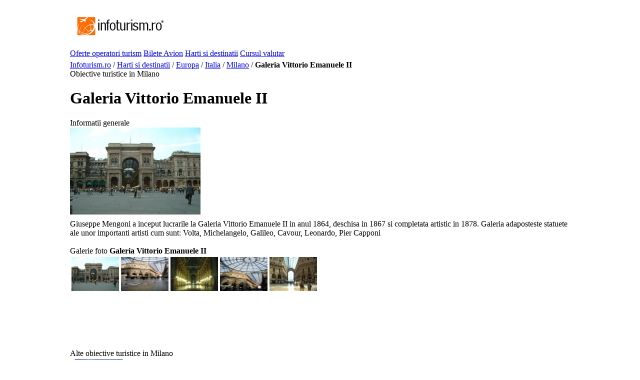

--- FILE ---
content_type: text/html; charset=UTF-8
request_url: https://harta.infoturism.ro/Europa/Italia/Milano/obiective-turistice/Galeria_Vittorio_Emanuele_II
body_size: 5992
content:
<!DOCTYPE html PUBLIC "-//W3C//DTD XHTML 1.0 Transitional//EN" "http://www.w3.org/TR/xhtml1/DTD/xhtml1-transitional.dtd">
<html>
	<head>
		<title>Italia, Milano, Galeria Vittorio Emanuele II </title>
		<meta http-equiv="Content-Type" content="text/html;  charset=iso-8859-2">
		<meta name="description" content="Galeria Vittorio Emanuele II se afla in , , aflati detalii despre Galeria Vittorio Emanuele II">
		<meta name="keywords" content=" Galeria Vittorio Emanuele II, obiectiv turstic, obiective ">
		<META NAME="ROBOTS" CONTENT="INDEX,FOLLOW">  
		<meta name="revisit-after" content="2 days">
		<meta name="language" content="ro">		
		<meta name="subject" content="Galeria Vittorio Emanuele II se afla in , , aflati detalii despre Galeria Vittorio Emanuele II">
		<link href="http://static.infoturism.ro/css-site/harta_default.css" rel="stylesheet" />
		<link href="http://static.infoturism.ro/css-site/templates/header.css" rel="stylesheet" />
		<link href="http://static.infoturism.ro/jquery-ui/css/start/jquery-ui-1.7.2.custom.css" rel="stylesheet" />
		<script type="text/javascript" src="http://static.infoturism.ro/jquery-1.3.2.min.js"></script>
		<script type="text/javascript" src="http://static.infoturism.ro/jquery-ui/js/jquery-ui-1.7.2.custom.min.js"></script>
		<script type="text/javascript" src="http://static.infoturism.ro/jquery-ui/js/jquery.bgiframe.min.js"></script>
		<script type="text/javascript" src="http://static.infoturism.ro/js/expander.js"></script>
		<script type="text/javascript" src="http://static.infoturism.ro/FlashReplace-1.01.js"></script>              
  
		
				<script type='text/javascript'>
				(function() {
				var useSSL = 'https:' == document.location.protocol;
				var src = (useSSL ? 'https:' : 'http:') +
				'//www.googletagservices.com/tag/js/gpt.js';
				document.write('<scr' + 'ipt src="' + src + '"></scr' + 'ipt>');
				})();
				</script>
				<script type='text/javascript' src='//static.infoturism.ro/js/google-dfp-async.js?20180625'></script>
        
		
		
		
<script type="text/javascript" src="http://static.infoturism.ro/lightbox/js/jquery.lightbox-0.5.pack.js"></script>
<script type="text/javascript">
<!--

 var viewportwidth;
 var viewportheight;
 
 // the more standards compliant browsers (mozilla/netscape/opera/IE7) use window.innerWidth and window.innerHeight
 
 if (typeof window.innerWidth != 'undefined')
 {
      viewportwidth = window.innerWidth,
      viewportheight = window.innerHeight
 }
 
// IE6 in standards compliant mode (i.e. with a valid doctype as the first line in the document)

 else if (typeof document.documentElement != 'undefined'
     && typeof document.documentElement.clientWidth !=
     'undefined' && document.documentElement.clientWidth != 0)
 {
       viewportwidth = document.documentElement.clientWidth,
       viewportheight = document.documentElement.clientHeight
 }
 
 // older versions of IE
 
 else
 {
       viewportwidth = document.getElementsByTagName('body')[0].clientWidth,
       viewportheight = document.getElementsByTagName('body')[0].clientHeight
 }
//document.write('<p>Your viewport width is '+viewportwidth+'x'+viewportheight+'</p>');
//-->
</script>
<link rel="stylesheet" type="text/css" href="http://static.infoturism.ro/lightbox/css/jquery.lightbox-0.5.css" />
<script type="text/javascript">

  var _gaq = _gaq || [];
  _gaq.push(['_setAccount', 'UA-3567569-9']);
  _gaq.push(['_setDomainName', 'infoturism.ro']);
  _gaq.push(['_trackPageview']);

  (function() {
    var ga = document.createElement('script'); ga.type = 'text/javascript'; ga.async = true;
    ga.src = ('https:' == document.location.protocol ? 'https://ssl' : 'http://www') + '.google-analytics.com/ga.js';
    var s = document.getElementsByTagName('script')[0]; s.parentNode.insertBefore(ga, s);
  })();

</script>

<!-- Google tag (gtag.js) -->
<script async src="https://www.googletagmanager.com/gtag/js?id=G-LQEJEF7L9Z"></script>
<script>
    window.dataLayer = window.dataLayer || [];
    function gtag(){dataLayer.push(arguments);}
    gtag('js', new Date());

    gtag('config', 'G-LQEJEF7L9Z');
</script>

	</head>
	
	<body>



	<div style="width:1000px;margin: 0 auto; overflow: hidden;">
	<div style="position:relative; z-index:10000">
	<div id="dialog" style="text-align:left;line-height:20px"></div>
		<!-- header /.. -->
        <div id="head" style="height:90px;width:1000px;">
            <div style="float: left; margin-top:20px;"><a href="http://www.infoturism.ro/" title="infoturism.ro"><img src="http://static.infoturism.ro/interface/interface_03.gif" border="0" alt="Harta infoturism" style="padding-left:10px;" /></a></div>
            <div>
                
							<script type="text/javascript"><!--
							google_ad_client = "ca-pub-5505830956142859";
							/* rg_728x90_harti */
							google_ad_slot = "1747338975";
							google_ad_width = 728;
							google_ad_height = 90;
							//-->
							</script>
							<script type="text/javascript"
							src="https://pagead2.googlesyndication.com/pagead/show_ads.js">
							</script>
						 
            </div>
        </div>        
		<div id="main_content" style="clear: both;">
            <div id="meniu">
                <a href="http://www.infoturism.ro/">Oferte operatori turism</a>
                <a href="http://www.infoturism.ro/bilete-avion/" title="Bilete Avion">Bilete Avion</a>                 
                <a href="http://harta.infoturism.ro/" class="activ">Harti si destinatii</a>
                <a href="http://cursul-valutar.infoturism.ro/">Cursul valutar</a>
            </div>
		<!-- header /.. -->
		
		
		
                     <div style="margin: 0 auto; width: 1000px;" >
                        <div style="width: 1000px; margin: 5px 0px;">  
  
                        </div>
                    </div>	
		

		
                <div style="width:1000px;overflow:hidden">
                                <!-- content /.. -->
            <div id="content">
                <div id="left">
                    <!-- breadcrumb /.. -->
                    <div class="bcrumb"><a href="http://www.infoturism.ro/" title="Oferte de sejur, cazare, circuite, croaziere, bilete de avion">Infoturism.ro</a> / <a href="/" title="Harti si destinatii">Harti si destinatii</a> / <a href="/Europa" title="Europa">Europa</a> / <a href="/Europa/Italia" title="Italia">Italia</a> / <a href="/Europa/Italia/Milano" title="Milano">Milano</a> / <b>Galeria Vittorio Emanuele II</b></div>
                    <!-- ../ breadcrumb. -->

                    
                    
                    <!-- titlu obiectiv /.. -->
                    <div class="subtitle_obiectiv">Obiective turistice in Milano</div> 
                    <div class="title_princ" style="margin-top:0px">
                        <h1 class="h1_titlu">Galeria Vittorio Emanuele II</h1>
                        <div style="clear:both"></div>
                    </div>
                    <!-- ../ titlu obiectiv. -->

                    

                     
                    
                    <!-- informatii generale /.. -->
                    <div class="b_left_title">Informatii generale</div>
                    <div class="descriere_tara_h2">
                        <div class="all_holder">
                         
                        <div class="harta_tara_45456" style="margin-bottom:10px">
                            <a href="/Europa/Italia/Milano/obiective-turistice/Galeria_Vittorio_Emanuele_II/poze" title="Galerie foto"><img src="http://static.infoturism.ro/content/obiective/Galeria_Vittorio_Emanuele_II_Milano_0.jpg" border="0" width="261" height="174" alt="" /></a>
                        </div>
                        
                        Giuseppe Mengoni a inceput lucrarile la Galeria Vittorio Emanuele II  in anul 1864, deschisa in 1867 si completata artistic in 1878. 
Galeria adaposteste statuete ale unor importanti artisti cum sunt: Volta, Michelangelo, Galileo, Cavour, Leonardo, Pier Capponi 
                        </div>
                    </div>
                    <div class="expand" id="expand"></div>
                    <div style="clear: both;"></div>
                    <!-- ../ informatii generale. -->
                                      
                    
                    
                    <!-- galerie foto /.. -->
                    <br />
                    <div class="b_left_title">Galerie foto <b>Galeria Vittorio Emanuele II</b></div>
                    <div class="descriere_tara_h">
                        <table width="100%">
                            <tr>
                                <td valign="top" class="padd_thumburi_gf">
                                     
                                    <a href="/Europa/Italia/Milano/obiective-turistice/Galeria_Vittorio_Emanuele_II/poze?nm=Galeria_Vittorio_Emanuele_II_Milano_0.jpg"><img src="http://static.infoturism.ro/content/obiective/thumb_Galeria_Vittorio_Emanuele_II_Milano_0.jpg" class="poza_thumb" border="0" width="95" height="68" alt="Galeria Vittorio Emanuele II - acces" /></a>
                                     
                                    <a href="/Europa/Italia/Milano/obiective-turistice/Galeria_Vittorio_Emanuele_II/poze?nm=Galeria_Vittorio_Emanuele_II_Milano_1.jpg"><img src="http://static.infoturism.ro/content/obiective/thumb_Galeria_Vittorio_Emanuele_II_Milano_1.jpg" class="poza_thumb" border="0" width="95" height="68" alt="Galeria Vittorio Emanuele II" /></a>
                                     
                                    <a href="/Europa/Italia/Milano/obiective-turistice/Galeria_Vittorio_Emanuele_II/poze?nm=Galeria_Vittorio_Emanuele_II_Milano_2.jpg"><img src="http://static.infoturism.ro/content/obiective/thumb_Galeria_Vittorio_Emanuele_II_Milano_2.jpg" class="poza_thumb" border="0" width="95" height="68" alt="Galeria Vittorio Emanuele II" /></a>
                                     
                                    <a href="/Europa/Italia/Milano/obiective-turistice/Galeria_Vittorio_Emanuele_II/poze?nm=Galeria_Vittorio_Emanuele_II_Milano_3.jpg"><img src="http://static.infoturism.ro/content/obiective/thumb_Galeria_Vittorio_Emanuele_II_Milano_3.jpg" class="poza_thumb" border="0" width="95" height="68" alt="Galeria Vittorio Emanuele II" /></a>
                                     
                                    <a href="/Europa/Italia/Milano/obiective-turistice/Galeria_Vittorio_Emanuele_II/poze?nm=Galeria_Vittorio_Emanuele_II_Milano_4.jpg"><img src="http://static.infoturism.ro/content/obiective/thumb_Galeria_Vittorio_Emanuele_II_Milano_4.jpg" class="poza_thumb" border="0" width="95" height="68" alt="Galeria Vittorio Emanuele II" /></a>
                                    
                                    
                                    <br />
                                    <!--<div class="con_sageti_gf">
                                        <a href="" title=""><img src="http://static.infoturism.ro/interface/harta/arr_gf_left.gif" width="15" height="36" border="0" alt="" /></a> 
                                        <a href="" title=""><img src="http://static.infoturism.ro/interface/harta/arr_gf_right.gif" width="15" height="36" border="0" alt="" /></a>
                                    </div>-->
                                </td>
                            </tr>
                        </table>
                    </div>
                    <!-- ../ galerie foto. -->
                    

                </div>
                <div id="right">
                    <div style="padding: 80px 0 0 0;"></div>
                    
                    <div style="padding: 10px 0 0 0;"></div>
                                         
                    
                    <!-- alte_obiective_turistice /.. -->
                    <div style="padding: 10px 0 0 0;"></div>
                    <div class="con_cr">
                        <div class="cr_hdr"><img src="http://static.infoturism.ro/interface/harta/spc.gif" border="0" width="1" height="9" alt="" /></div>
                        <div class="cr_cnt">
                            <div class="b_right_title">Alte obiective turistice in Milano</div>
                            <table width="100%">
                                
                                <tr>
                                    
                                    <td align="left" style="padding: 0 7px 5px 7px;" valign="top">
                                        <a href="/Europa/Italia/Milano/obiective-turistice/Scala" title="Scala" rel="nofollow"><img src="http://static.infoturism.ro/content/obiective/thumb_Scala_Milano_0.jpg" style="border: 1px solid #bcdae6;" border="0" alt="Scala" /></a>
                                    </td>
                                    
                                    <td align="left" valign="top"  style="padding: 0 7px 5px 0;">
                                        <a href="/Europa/Italia/Milano/obiective_turistice/Scala.php" title="Scala" style="color: #000; text-decoration: none; font-size: 13px;"><b>Scala</b></a>
                                        <div class="sdsdddf35455">Este situat in Piata Scala.Este cel mai faimos teatru din lume si gazduieste spectacole de opera, ba ..<a href="/Europa/Italia/Milano/obiective-turistice/Scala" rel="nofollow" title="Scala" style="color: #f16616; text-decoration: none;">mai mult</a></div>
                                    </td>
                                </tr>                                
                                
                                <tr>
                                    
                                    <td align="left" style="padding: 0 7px 5px 7px;" valign="top">
                                        <a href="/Europa/Italia/Milano/obiective-turistice/Castelul_Sforzesco" title="Castelul Sforzesco" rel="nofollow"><img src="http://static.infoturism.ro/content/obiective/thumb_Castelul_Sforzesco_Milano_0.jpg" style="border: 1px solid #bcdae6;" border="0" alt="Castelul Sforzesco" /></a>
                                    </td>
                                    
                                    <td align="left" valign="top"  style="padding: 0 7px 5px 0;">
                                        <a href="/Europa/Italia/Milano/obiective_turistice/Castelul_Sforzesco.php" title="Castelul Sforzesco" style="color: #000; text-decoration: none; font-size: 13px;"><b>Castelul Sforzesco</b></a>
                                        <div class="sdsdddf35455">Acest castel a fost construit de Francesco Sforza in anul 1450. In prezent castelul gazduieste doua  ..<a href="/Europa/Italia/Milano/obiective-turistice/Castelul_Sforzesco" rel="nofollow" title="Castelul Sforzesco" style="color: #f16616; text-decoration: none;">mai mult</a></div>
                                    </td>
                                </tr>                                
                                
                                <tr>
                                    
                                    <td align="left" style="padding: 0 7px 5px 7px;" valign="top">
                                        <a href="/Europa/Italia/Milano/obiective-turistice/Arcul_Pacii" title="Arcul Pacii" rel="nofollow"><img src="http://static.infoturism.ro/content/obiective/thumb_Arcul_Pacii_Milano_0.jpg" style="border: 1px solid #bcdae6;" border="0" alt="Arcul Pacii" /></a>
                                    </td>
                                    
                                    <td align="left" valign="top"  style="padding: 0 7px 5px 0;">
                                        <a href="/Europa/Italia/Milano/obiective_turistice/Arcul_Pacii.php" title="Arcul Pacii" style="color: #000; text-decoration: none; font-size: 13px;"><b>Arcul Pacii</b></a>
                                        <div class="sdsdddf35455">Constructia arcului a fost inceputa in anul 1807 de marele arhitect Luigi Cagnola fiind secondat de  ..<a href="/Europa/Italia/Milano/obiective-turistice/Arcul_Pacii" rel="nofollow" title="Arcul Pacii" style="color: #f16616; text-decoration: none;">mai mult</a></div>
                                    </td>
                                </tr>                                
                                
                                <tr>
                                    
                                    <td align="left" style="padding: 0 7px 5px 7px;" valign="top">
                                        <a href="/Europa/Italia/Milano/obiective-turistice/Domul" title="Domul" rel="nofollow"><img src="http://static.infoturism.ro/content/obiective/thumb_Domul_Milano_0.jpg" style="border: 1px solid #bcdae6;" border="0" alt="Domul" /></a>
                                    </td>
                                    
                                    <td align="left" valign="top"  style="padding: 0 7px 5px 0;">
                                        <a href="/Europa/Italia/Milano/obiective_turistice/Domul.php" title="Domul" style="color: #000; text-decoration: none; font-size: 13px;"><b>Domul</b></a>
                                        <div class="sdsdddf35455">Constructia Domului a fost inceputa in anul 1386, cel mai probabil la initiativa lui Gian Galeazzo V ..<a href="/Europa/Italia/Milano/obiective-turistice/Domul" rel="nofollow" title="Domul" style="color: #f16616; text-decoration: none;">mai mult</a></div>
                                    </td>
                                </tr>                                
                                                            
                            </table>
                            <div style="clear: both; padding: 5px 0 0 0;"></div>
                            <!--<div class="vezi_mai_multe_lk"><a href="/Europa/Italia/Italia.php" title="">vezi mai multe obiective</a></div>-->
                            <div style="clear: both; padding: 5px 0 0 0;"></div>
                        </div>
                        <div class="cr_ftr"><img src="http://static.infoturism.ro/interface/harta/spc.gif" border="0" width="1" height="7" alt="" /></div>
                    </div>
                    <!-- ../ alte_obiective_turistice. -->
                    

                    
                    
                                    <div style="margin: 15px 0px 0px 31px;">	
					<script type="text/javascript"><!--
					google_ad_client = "ca-pub-5505830956142859";
					/* Box Harta */
					google_ad_slot = "9933920773";
					google_ad_width = 300;
					google_ad_height = 250;
					//-->
					</script>
					<script type="text/javascript"
					src="http://pagead2.googlesyndication.com/pagead/show_ads.js">
					</script>
                </div>					

                <div style="margin: 15px 0px 0px 31px;">		
						<!-- ot_harta_300x250 -->
						<script type='text/javascript'>
							GA_googleFillSlot("ot_harta_300x250");
						</script>      
                </div>
				
				<div style="margin: 15px 0px 0px 31px;">
					<!-- Begin Tag for TradeAds -->
					<script type="text/javascript">  
						_tradeAdsP_={    adzone:"17662"  };  
					</script>
					<script type="text/javascript" src="http://ads.tradeads.eu/tradeadscaller.js"></script>
					<!-- End Tag for TradeAds -->				
				</div>
				
                <br />                    
                      
                                                           
                </div>
                <div style="clear: both;"></div>
            </div>
            <!-- content /.. -->
                </div>

            <!-- footer /.. -->
			<div id="footer">
				<div id="footer_top">
					<div>
						<b>InfoTurism.ro:</b> 
						<a href="http://www.infoturism.ro/">HOME</a> <span style="color: #c1c1c1">|</span> 
                        <a href="http://www.infoturism.ro/last-minute/" target="_blank" title="Oferte Last Minute">Oferte Last Minute</a> <span style="color: #c1c1c1">|</span>
                        <a href="http://www.infoturism.ro/revelion/" target="_blank" title="Oferte revelion">Oferte Revelion</a>  <span style="color: #c1c1c1">|</span> 
                        <a href="http://www.infoturism.ro/ski/" target="_blank" title="Oferte ski">Oferte ski</a>  <span style="color: #c1c1c1">|</span>                          
                        <a href="http://www.infoturism.ro/litoral/oferte-cazare-sejur/" target="_blank" title="Oferte litoral">Oferte litoral</a>
					</div>
					<div style="padding: 3px 0 0 0;"></div>
                    
                    <div>
                        <b>Infopensiuni.ro:</b>  
                        <a href="http://www.infopensiuni.ro/" target="_blank" title="Cazare Romania">Cazare Romania</a> <span style="color: #c1c1c1">|</span> 
						<a href="http://www.infopensiuni.ro/cazare-ieftina-brasov/" target="_blank" title="Cazare ieftina Brasov">Cazare ieftina Brasov</a> <span style="color: #c1c1c1">|</span> 
						<a href="http://www.infopensiuni.ro/cazare-ieftina-predeal/" target="_blank" title="Cazare ieftina Predeal">Cazare ieftina Predeal</a> <span style="color: #c1c1c1">|</span> 
						<a href="http://www.infopensiuni.ro/cazare-ieftina-sibiu/" target="_blank" title="Cazare ieftina Sibiu">Cazare ieftina Sibiu</a> <span style="color: #c1c1c1">|</span> 
                        <a href="http://www.infopensiuni.ro/cazare-busteni/" target="_blank" title="Cazare Busteni">Cazare Busteni</a> <span style="color: #c1c1c1">|</span> 
                        <a href="http://www.infopensiuni.ro/cazare-sinaia/" target="_blank" title="Cazare Sinaia">Cazare Sinaia</a> <span style="color: #c1c1c1">|</span>
                        <a href="http://www.infopensiuni.ro/cazare-predeal/" target="_blank" title="Cazare Predeal">Cazare Predeal</a>			
                    </div>
                    <div style="padding: 3px 0 0 0;"></div>   
                    

                    <div>
                        <b>Bilete avion:</b> 
                        <a href="http://www.infoturism.ro/bilete-avion/amsterdam/" title="bilete avion amsterdam" style="color: #37628F;" target="_blank">Bilete Avion Amsterdam</a> &nbsp;|&nbsp;
                        <a href="http://www.infoturism.ro/bilete-avion/barcelona/" title="bilete avion barcelona" style="color: #37628F;" target="_blank">Bilete Avion Barcelona</a> &nbsp;|&nbsp;
                        <a href="http://www.infoturism.ro/bilete-avion/bucuresti/" title="bilete avion bucuresti" style="color: #37628F;" target="_blank">Bilete Avion Bucuresti</a> &nbsp;|&nbsp;
                        <a href="http://www.infoturism.ro/bilete-avion/istanbul/" title="bilete avion istanbul" style="color: #37628F;" target="_blank">Bilete Avion Istanbul</a> &nbsp;|&nbsp;
                        <a href="http://www.infoturism.ro/bilete-avion/lisabona/" title="bilete avion lisabona" style="color: #37628F;" target="_blank">Bilete Avion Lisabona</a> &nbsp;|&nbsp;                                 
                        <a href="http://www.infoturism.ro/bilete-avion/londra/" title="bilete avion londra" style="color: #37628F;" target="_blank">Bilete Avion Londra</a> &nbsp;|&nbsp;
                        <a href="http://www.infoturism.ro/bilete-avion/madrid/" title="bilete avion madrid" style="color: #37628F;" target="_blank">Bilete Avion Madrid</a> &nbsp;|&nbsp;
                        <a href="http://www.infoturism.ro/bilete-avion/milano/" title="bilete avion milano" style="color: #37628F;" target="_blank">Bilete Avion Milano</a> &nbsp;|&nbsp;
                        <a href="http://www.infoturism.ro/bilete-avion/paris/" title="bilete avion paris" style="color: #37628F;" target="_blank">Bilete Avion Paris</a> &nbsp;|&nbsp;
                        <a href="http://www.infoturism.ro/bilete-avion/roma/" title="bilete avion roma" style="color: #37628F;" target="_blank">Bilete Avion Roma</a> &nbsp;|&nbsp;
                        <a href="http://www.infoturism.ro/bilete-avion/venetia/" title="bilete avion venetia" style="color: #37628F;" target="_blank">Bilete Avion Venetia</a> &nbsp;|&nbsp;                                 
                        <a href="http://www.infoturism.ro/bilete-avion/viena/" title="bilete avion viena" style="color: #37628F;" target="_blank">Bilete Avion Viena</a>     
                    </div>
                    <div style="padding: 3px 0 0 0;"></div>   
				</div>
				<div id="footer_centru_out">
					<div id="footer_centru">
						<img src="http://static.infoturism.ro/interface/harta/go_to_top.jpg" onclick="window.scrollTo(0,0);" />
					</div>
				</div>
				<div id="footer_jos">
					<!-- BEGIN trafic.ro code v2.0 -->
			<script>t_rid="infoturismro";</script>
			<script src="http://storage.trafic.ro/js/trafic.js"></script>
			<noscript><a href="http://www.trafic.ro/top/?rid=infoturismro"
			 target=_blank><img border=0 alt="trafic ranking"
			 src="http://log.trafic.ro/cgi-bin/pl.dll?rid=infoturismro"></a>
			</noscript>
			<!-- END trafic.ro code v2.0 -->
					2001 - 2026 <a href="http://www.infoturism.ro/" style="font-weight: bold; color: #f64110;">InfoTurism Media srl</a>. <br />
					<div style="margin: 10px 0px; width: 750px;">Materialele postate pe acest site apartin autorilor si se afla sub protectia Legii Dreptului de Autor.
					Preluarea lor se poate face doar cu acordul scris al autorului si cu citarea sursei cu link activ catre acest site.</div>					
					Utilizand acest site inseamna ca sunteti de acord cu <a href="http://www.infoturism.ro/termeni-conditii/" rel="nofollow">Termenii si Conditiile de Utilizare</a>
				</div>
			</div>
			
			<!-- ../ footer. -->
		</div>
<script type="text/javascript">$('#loggedusr').load( '/show-my-name.php' );</script> 
            
       </div> 
       </div>



    <script type="text/javascript">
        if(!window.jQuery)
        {
            var script = document.createElement('script');
            script.type = "text/javascript";
            script.src = "http://static.infoturism.ro/jquery-1.4.2.min.js";
            document.getElementsByTagName('head')[0].appendChild(script);
        }
    </script>
    <script type="text/javascript" src="http://static.infoturism.ro/jquery.cookie.min.js"></script>
    <script type="text/javascript" src="http://static.infoturism.ro/install-lm-app.js?v2"></script>
    <link rel="stylesheet" href="http://static.infoturism.ro/install-lm-app.css" type="text/css" />
    <div class="lm-box lm-box-desktop lm-box-no-javascript" style="text-align: left">
        <div class="lm-box-close"><a title="Nu, multumesc, vreau sa platesc pret intreg! :)" href="javascript://">&times;</a> </div>
        <div class="lm-box-image"><a target="_blank" href="http://www.infoturism.ro/aplicatia-last-minute/"><img src="http://static.infoturism.ro/images/app.png"></a></div>
        <div class="lm-content">
            <p class="lm-title">
                <a target="_blank" href="http://www.infoturism.ro/aplicatia-last-minute/">
                    Descarca LastMinute si prinde reducerile pe telefon.
                </a>
            </p>
            <p class="lm-btns">
                <a target="_blank" href="https://play.google.com/store/apps/details?id=ro.infoturism.lastminute&feature=search_result#?t=W251bGwsMSwxLDEsInJvLmluZm90dXJpc20ubGFzdG1pbnV0ZSJd" class="btn btn-apple mar3b"><img src="http://static.infoturism.ro/images/app-android.png">&nbsp; <span class="visible-desktop">Android</span> </a>
                <a target="_blank" href="http://itunes.apple.com/us/app/last-minute/id510034789?ls=1&mt=8" class="btn btn-apple mar3b"><img src="http://static.infoturism.ro/images/app-ios.png">&nbsp;  <span class="visible-desktop">iPhone</span> </a>
            </p>
        </div>
    </div>



	</body>
</html>













<!-- 
Page generated in 0.0182020664215
-->

--- FILE ---
content_type: text/html; charset=utf-8
request_url: https://www.google.com/recaptcha/api2/aframe
body_size: 267
content:
<!DOCTYPE HTML><html><head><meta http-equiv="content-type" content="text/html; charset=UTF-8"></head><body><script nonce="hLrbjdz29ksiKEXcQpLCLQ">/** Anti-fraud and anti-abuse applications only. See google.com/recaptcha */ try{var clients={'sodar':'https://pagead2.googlesyndication.com/pagead/sodar?'};window.addEventListener("message",function(a){try{if(a.source===window.parent){var b=JSON.parse(a.data);var c=clients[b['id']];if(c){var d=document.createElement('img');d.src=c+b['params']+'&rc='+(localStorage.getItem("rc::a")?sessionStorage.getItem("rc::b"):"");window.document.body.appendChild(d);sessionStorage.setItem("rc::e",parseInt(sessionStorage.getItem("rc::e")||0)+1);localStorage.setItem("rc::h",'1768404935033');}}}catch(b){}});window.parent.postMessage("_grecaptcha_ready", "*");}catch(b){}</script></body></html>